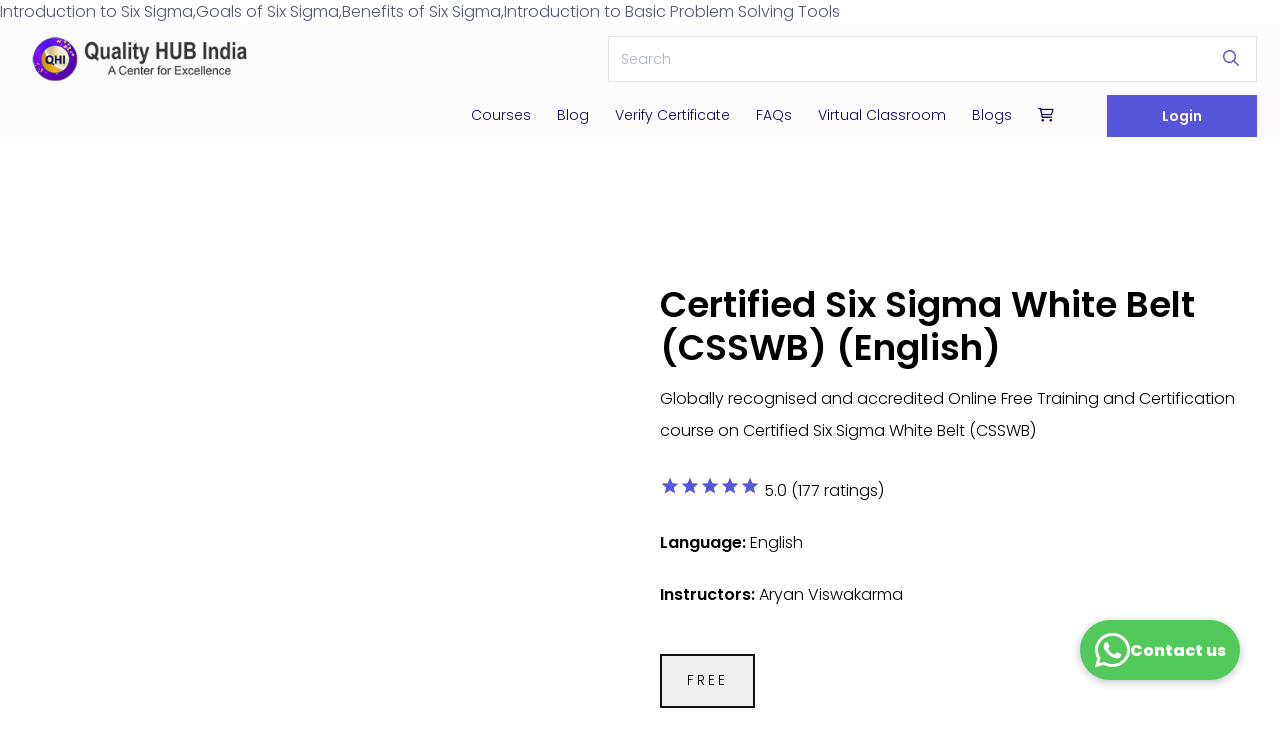

--- FILE ---
content_type: text/plain; charset=utf-8
request_url: https://b.clarity.ms/collect
body_size: 42
content:
EXTRACT 0 {"35":"@#help-email"}